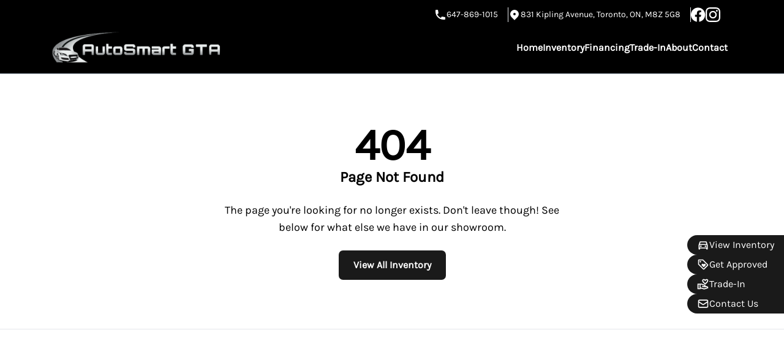

--- FILE ---
content_type: text/html; charset=UTF-8
request_url: https://autosmartgta.ca/content/icioho/ykadtg-c.html
body_size: 16390
content:

<!DOCTYPE html>
<html prefix="og: http://ogp.me/ns# fb: http://ogp.me/ns/fb#"
  lang="en-US">
  <head>

    <meta charset="UTF-8" />
    <meta http-equiv="X-UA-Compatible" content="IE=edge" />
    <meta name="viewport" content="width=device-width, initial-scale=1" />

        <meta name="msapplication-square70x70logo"
      content="/dist/img/icons/windows-tile-70x70.png" />
    <meta name="msapplication-square150x150logo"
      content="/dist/img/icons/windows-tile-150x150.png" />
    <meta name="msapplication-square310x310logo"
      content="/dist/img/icons/windows-tile-310x310.png" />
    <meta name="msapplication-TileImage"
      content="/dist/img/icons/windows-tile-144x144.png" />
    <meta name="msapplication-TileColor" content="#fff" />
    <link rel="apple-touch-icon-precomposed"
      sizes="152x152"
      href="/dist/img/icons/apple-touch-icon-152x152-precomposed.png" />
    <link rel="apple-touch-icon-precomposed"
      sizes="120x120"
      href="/dist/img/icons/apple-touch-icon-120x120-precomposed.png" />
    <link rel="apple-touch-icon-precomposed"
      sizes="76x76"
      href="/dist/img/icons/apple-touch-icon-76x76-precomposed.png" />
    <link rel="apple-touch-icon-precomposed"
      sizes="60x60"
      href="/dist/img/icons/apple-touch-icon-60x60-precomposed.png" />
    <link rel="apple-touch-icon-precomposed"
      sizes="144x144"
      href="/dist/img/icons/apple-touch-icon-144x144-precomposed.png" />
    <link rel="apple-touch-icon-precomposed"
      sizes="114x114"
      href="/dist/img/icons/apple-touch-icon-114x114-precomposed.png" />
    <link rel="apple-touch-icon-precomposed"
      sizes="72x72"
      href="/dist/img/icons/apple-touch-icon-72x72-precomposed.png" />
    <link rel="apple-touch-icon"
      sizes="57x57"
      href="/dist/img/icons/apple-touch-icon.png" />

              <meta property="og:image"
        content="https://assets.carpages.ca/dealersite/prod-wp-dealerpage-plus/uploads/sites/1325/2023/04/shutterstock_697080073-1-1.jpg" />
    
            

        

        



  <script>
      (function(b,o,i,l,e,r){b.GoogleAnalyticsObject=l;b[l]||(b[l]=
          function(){(b[l].q=b[l].q||[]).push(arguments)});b[l].l=+new Date;
          e=o.createElement(i);r=o.getElementsByTagName(i)[0];
          e.src='//www.google-analytics.com/analytics.js';
          r.parentNode.insertBefore(e,r)}(window,document,'script','ga'));
      ga('create', 'UA-368718-3');
      ga('send', 'pageview');

      
        </script>

        <script>
    var CarGurus = window.CarGurus || {}; window.CarGurus = CarGurus;
    CarGurus.DealRatingBadge = window.CarGurus.DealRatingBadge || {};
    CarGurus.DealRatingBadge.options = {
        "style": "STYLE1",
        "minRating": "FAIR_PRICE",
        "defaultHeight": "60"
    };

    document.addEventListener("DOMContentLoaded", function() {
        var script = document.createElement('script');
        script.src = "https://static.cargurus.com/js/api/en_CA/1.0/dealratingbadge.js";
        script.async = true;
        var entry = document.getElementsByTagName('script')[0];
        entry.parentNode.insertBefore(script, entry);
    });
</script>

        <script>(function(w,d,s,l,i){w[l]=w[l]||[];w[l].push({'gtm.start':
    new Date().getTime(),event:'gtm.js'});var f=d.getElementsByTagName(s)[0],
    j=d.createElement(s),dl=l!='dataLayer'?'&l='+l:'';j.async=true;j.src=
    'https://www.googletagmanager.com/gtm.js?id='+i+dl;f.parentNode.insertBefore(j,f);
    })(window,document,'script','dataLayer','GTM-NKSM39D');</script>

        <meta name='robots' content='noindex, follow' />

<!-- Google Tag Manager for WordPress by gtm4wp.com -->
<script data-cfasync="false" data-pagespeed-no-defer>
	var gtm4wp_datalayer_name = "dataLayer";
	var dataLayer = dataLayer || [];
</script>
<!-- End Google Tag Manager for WordPress by gtm4wp.com -->
	<!-- This site is optimized with the Yoast SEO plugin v25.9 - https://yoast.com/wordpress/plugins/seo/ -->
	<title>Page not found - AutoSmart GTA</title>
	<meta property="og:locale" content="en_US" />
	<meta property="og:title" content="Page not found - AutoSmart GTA" />
	<meta property="og:site_name" content="AutoSmart GTA" />
	<script type="application/ld+json" class="yoast-schema-graph">{"@context":"https://schema.org","@graph":[{"@type":"WebSite","@id":"https://autosmartgta.ca/#website","url":"https://autosmartgta.ca/","name":"AutoSmart GTA","description":"Toronto","publisher":{"@id":"https://autosmartgta.ca/#organization"},"potentialAction":[{"@type":"SearchAction","target":{"@type":"EntryPoint","urlTemplate":"https://autosmartgta.ca/?s={search_term_string}"},"query-input":{"@type":"PropertyValueSpecification","valueRequired":true,"valueName":"search_term_string"}}],"inLanguage":"en-US"},{"@type":"Organization","@id":"https://autosmartgta.ca/#organization","name":"AutoSmart GTA","url":"https://autosmartgta.ca/","logo":{"@type":"ImageObject","inLanguage":"en-US","@id":"https://autosmartgta.ca/#/schema/logo/image/","url":"https://assets.carpages.ca/dealersite/prod-wp-dealerpage-plus/uploads/sites/1325/2025/08/Auto-Smart-logo-5.png","contentUrl":"https://assets.carpages.ca/dealersite/prod-wp-dealerpage-plus/uploads/sites/1325/2025/08/Auto-Smart-logo-5.png","width":706,"height":148,"caption":"AutoSmart GTA"},"image":{"@id":"https://autosmartgta.ca/#/schema/logo/image/"}}]}</script>
	<!-- / Yoast SEO plugin. -->


<link rel='dns-prefetch' href='//dealerpage.ca' />
<link rel='dns-prefetch' href='//assets.carpages.ca' />
<link rel="alternate" type="application/rss+xml" title="AutoSmart GTA &raquo; Feed" href="https://autosmartgta.ca/feed/" />
<script type="text/javascript">
/* <![CDATA[ */
window._wpemojiSettings = {"baseUrl":"https:\/\/s.w.org\/images\/core\/emoji\/15.0.3\/72x72\/","ext":".png","svgUrl":"https:\/\/s.w.org\/images\/core\/emoji\/15.0.3\/svg\/","svgExt":".svg","source":{"concatemoji":"https:\/\/autosmartgta.ca\/cms\/wp-includes\/js\/wp-emoji-release.min.js?ver=6.6.4"}};
/*! This file is auto-generated */
!function(i,n){var o,s,e;function c(e){try{var t={supportTests:e,timestamp:(new Date).valueOf()};sessionStorage.setItem(o,JSON.stringify(t))}catch(e){}}function p(e,t,n){e.clearRect(0,0,e.canvas.width,e.canvas.height),e.fillText(t,0,0);var t=new Uint32Array(e.getImageData(0,0,e.canvas.width,e.canvas.height).data),r=(e.clearRect(0,0,e.canvas.width,e.canvas.height),e.fillText(n,0,0),new Uint32Array(e.getImageData(0,0,e.canvas.width,e.canvas.height).data));return t.every(function(e,t){return e===r[t]})}function u(e,t,n){switch(t){case"flag":return n(e,"\ud83c\udff3\ufe0f\u200d\u26a7\ufe0f","\ud83c\udff3\ufe0f\u200b\u26a7\ufe0f")?!1:!n(e,"\ud83c\uddfa\ud83c\uddf3","\ud83c\uddfa\u200b\ud83c\uddf3")&&!n(e,"\ud83c\udff4\udb40\udc67\udb40\udc62\udb40\udc65\udb40\udc6e\udb40\udc67\udb40\udc7f","\ud83c\udff4\u200b\udb40\udc67\u200b\udb40\udc62\u200b\udb40\udc65\u200b\udb40\udc6e\u200b\udb40\udc67\u200b\udb40\udc7f");case"emoji":return!n(e,"\ud83d\udc26\u200d\u2b1b","\ud83d\udc26\u200b\u2b1b")}return!1}function f(e,t,n){var r="undefined"!=typeof WorkerGlobalScope&&self instanceof WorkerGlobalScope?new OffscreenCanvas(300,150):i.createElement("canvas"),a=r.getContext("2d",{willReadFrequently:!0}),o=(a.textBaseline="top",a.font="600 32px Arial",{});return e.forEach(function(e){o[e]=t(a,e,n)}),o}function t(e){var t=i.createElement("script");t.src=e,t.defer=!0,i.head.appendChild(t)}"undefined"!=typeof Promise&&(o="wpEmojiSettingsSupports",s=["flag","emoji"],n.supports={everything:!0,everythingExceptFlag:!0},e=new Promise(function(e){i.addEventListener("DOMContentLoaded",e,{once:!0})}),new Promise(function(t){var n=function(){try{var e=JSON.parse(sessionStorage.getItem(o));if("object"==typeof e&&"number"==typeof e.timestamp&&(new Date).valueOf()<e.timestamp+604800&&"object"==typeof e.supportTests)return e.supportTests}catch(e){}return null}();if(!n){if("undefined"!=typeof Worker&&"undefined"!=typeof OffscreenCanvas&&"undefined"!=typeof URL&&URL.createObjectURL&&"undefined"!=typeof Blob)try{var e="postMessage("+f.toString()+"("+[JSON.stringify(s),u.toString(),p.toString()].join(",")+"));",r=new Blob([e],{type:"text/javascript"}),a=new Worker(URL.createObjectURL(r),{name:"wpTestEmojiSupports"});return void(a.onmessage=function(e){c(n=e.data),a.terminate(),t(n)})}catch(e){}c(n=f(s,u,p))}t(n)}).then(function(e){for(var t in e)n.supports[t]=e[t],n.supports.everything=n.supports.everything&&n.supports[t],"flag"!==t&&(n.supports.everythingExceptFlag=n.supports.everythingExceptFlag&&n.supports[t]);n.supports.everythingExceptFlag=n.supports.everythingExceptFlag&&!n.supports.flag,n.DOMReady=!1,n.readyCallback=function(){n.DOMReady=!0}}).then(function(){return e}).then(function(){var e;n.supports.everything||(n.readyCallback(),(e=n.source||{}).concatemoji?t(e.concatemoji):e.wpemoji&&e.twemoji&&(t(e.twemoji),t(e.wpemoji)))}))}((window,document),window._wpemojiSettings);
/* ]]> */
</script>
<style id='wp-emoji-styles-inline-css' type='text/css'>

	img.wp-smiley, img.emoji {
		display: inline !important;
		border: none !important;
		box-shadow: none !important;
		height: 1em !important;
		width: 1em !important;
		margin: 0 0.07em !important;
		vertical-align: -0.1em !important;
		background: none !important;
		padding: 0 !important;
	}
</style>
<link rel='stylesheet' id='wp-block-library-css' href='https://autosmartgta.ca/cms/wp-includes/css/dist/block-library/style.min.css?ver=6.6.4' type='text/css' media='all' />
<link rel='stylesheet' id='wp-components-css' href='https://autosmartgta.ca/cms/wp-includes/css/dist/components/style.min.css?ver=6.6.4' type='text/css' media='all' />
<link rel='stylesheet' id='wp-preferences-css' href='https://autosmartgta.ca/cms/wp-includes/css/dist/preferences/style.min.css?ver=6.6.4' type='text/css' media='all' />
<link rel='stylesheet' id='wp-block-editor-css' href='https://autosmartgta.ca/cms/wp-includes/css/dist/block-editor/style.min.css?ver=6.6.4' type='text/css' media='all' />
<link rel='stylesheet' id='popup-maker-block-library-style-css' href='https://dealerpage.ca/content/plugins/popup-maker/dist/packages/block-library-style.css?ver=dbea705cfafe089d65f1' type='text/css' media='all' />
<style id='classic-theme-styles-inline-css' type='text/css'>
/*! This file is auto-generated */
.wp-block-button__link{color:#fff;background-color:#32373c;border-radius:9999px;box-shadow:none;text-decoration:none;padding:calc(.667em + 2px) calc(1.333em + 2px);font-size:1.125em}.wp-block-file__button{background:#32373c;color:#fff;text-decoration:none}
</style>
<style id='global-styles-inline-css' type='text/css'>
:root{--wp--preset--aspect-ratio--square: 1;--wp--preset--aspect-ratio--4-3: 4/3;--wp--preset--aspect-ratio--3-4: 3/4;--wp--preset--aspect-ratio--3-2: 3/2;--wp--preset--aspect-ratio--2-3: 2/3;--wp--preset--aspect-ratio--16-9: 16/9;--wp--preset--aspect-ratio--9-16: 9/16;--wp--preset--color--black: #000000;--wp--preset--color--cyan-bluish-gray: #abb8c3;--wp--preset--color--white: #ffffff;--wp--preset--color--pale-pink: #f78da7;--wp--preset--color--vivid-red: #cf2e2e;--wp--preset--color--luminous-vivid-orange: #ff6900;--wp--preset--color--luminous-vivid-amber: #fcb900;--wp--preset--color--light-green-cyan: #7bdcb5;--wp--preset--color--vivid-green-cyan: #00d084;--wp--preset--color--pale-cyan-blue: #8ed1fc;--wp--preset--color--vivid-cyan-blue: #0693e3;--wp--preset--color--vivid-purple: #9b51e0;--wp--preset--gradient--vivid-cyan-blue-to-vivid-purple: linear-gradient(135deg,rgba(6,147,227,1) 0%,rgb(155,81,224) 100%);--wp--preset--gradient--light-green-cyan-to-vivid-green-cyan: linear-gradient(135deg,rgb(122,220,180) 0%,rgb(0,208,130) 100%);--wp--preset--gradient--luminous-vivid-amber-to-luminous-vivid-orange: linear-gradient(135deg,rgba(252,185,0,1) 0%,rgba(255,105,0,1) 100%);--wp--preset--gradient--luminous-vivid-orange-to-vivid-red: linear-gradient(135deg,rgba(255,105,0,1) 0%,rgb(207,46,46) 100%);--wp--preset--gradient--very-light-gray-to-cyan-bluish-gray: linear-gradient(135deg,rgb(238,238,238) 0%,rgb(169,184,195) 100%);--wp--preset--gradient--cool-to-warm-spectrum: linear-gradient(135deg,rgb(74,234,220) 0%,rgb(151,120,209) 20%,rgb(207,42,186) 40%,rgb(238,44,130) 60%,rgb(251,105,98) 80%,rgb(254,248,76) 100%);--wp--preset--gradient--blush-light-purple: linear-gradient(135deg,rgb(255,206,236) 0%,rgb(152,150,240) 100%);--wp--preset--gradient--blush-bordeaux: linear-gradient(135deg,rgb(254,205,165) 0%,rgb(254,45,45) 50%,rgb(107,0,62) 100%);--wp--preset--gradient--luminous-dusk: linear-gradient(135deg,rgb(255,203,112) 0%,rgb(199,81,192) 50%,rgb(65,88,208) 100%);--wp--preset--gradient--pale-ocean: linear-gradient(135deg,rgb(255,245,203) 0%,rgb(182,227,212) 50%,rgb(51,167,181) 100%);--wp--preset--gradient--electric-grass: linear-gradient(135deg,rgb(202,248,128) 0%,rgb(113,206,126) 100%);--wp--preset--gradient--midnight: linear-gradient(135deg,rgb(2,3,129) 0%,rgb(40,116,252) 100%);--wp--preset--font-size--small: 13px;--wp--preset--font-size--medium: 20px;--wp--preset--font-size--large: 36px;--wp--preset--font-size--x-large: 42px;--wp--preset--spacing--20: 0.44rem;--wp--preset--spacing--30: 0.67rem;--wp--preset--spacing--40: 1rem;--wp--preset--spacing--50: 1.5rem;--wp--preset--spacing--60: 2.25rem;--wp--preset--spacing--70: 3.38rem;--wp--preset--spacing--80: 5.06rem;--wp--preset--shadow--natural: 6px 6px 9px rgba(0, 0, 0, 0.2);--wp--preset--shadow--deep: 12px 12px 50px rgba(0, 0, 0, 0.4);--wp--preset--shadow--sharp: 6px 6px 0px rgba(0, 0, 0, 0.2);--wp--preset--shadow--outlined: 6px 6px 0px -3px rgba(255, 255, 255, 1), 6px 6px rgba(0, 0, 0, 1);--wp--preset--shadow--crisp: 6px 6px 0px rgba(0, 0, 0, 1);}:where(.is-layout-flex){gap: 0.5em;}:where(.is-layout-grid){gap: 0.5em;}body .is-layout-flex{display: flex;}.is-layout-flex{flex-wrap: wrap;align-items: center;}.is-layout-flex > :is(*, div){margin: 0;}body .is-layout-grid{display: grid;}.is-layout-grid > :is(*, div){margin: 0;}:where(.wp-block-columns.is-layout-flex){gap: 2em;}:where(.wp-block-columns.is-layout-grid){gap: 2em;}:where(.wp-block-post-template.is-layout-flex){gap: 1.25em;}:where(.wp-block-post-template.is-layout-grid){gap: 1.25em;}.has-black-color{color: var(--wp--preset--color--black) !important;}.has-cyan-bluish-gray-color{color: var(--wp--preset--color--cyan-bluish-gray) !important;}.has-white-color{color: var(--wp--preset--color--white) !important;}.has-pale-pink-color{color: var(--wp--preset--color--pale-pink) !important;}.has-vivid-red-color{color: var(--wp--preset--color--vivid-red) !important;}.has-luminous-vivid-orange-color{color: var(--wp--preset--color--luminous-vivid-orange) !important;}.has-luminous-vivid-amber-color{color: var(--wp--preset--color--luminous-vivid-amber) !important;}.has-light-green-cyan-color{color: var(--wp--preset--color--light-green-cyan) !important;}.has-vivid-green-cyan-color{color: var(--wp--preset--color--vivid-green-cyan) !important;}.has-pale-cyan-blue-color{color: var(--wp--preset--color--pale-cyan-blue) !important;}.has-vivid-cyan-blue-color{color: var(--wp--preset--color--vivid-cyan-blue) !important;}.has-vivid-purple-color{color: var(--wp--preset--color--vivid-purple) !important;}.has-black-background-color{background-color: var(--wp--preset--color--black) !important;}.has-cyan-bluish-gray-background-color{background-color: var(--wp--preset--color--cyan-bluish-gray) !important;}.has-white-background-color{background-color: var(--wp--preset--color--white) !important;}.has-pale-pink-background-color{background-color: var(--wp--preset--color--pale-pink) !important;}.has-vivid-red-background-color{background-color: var(--wp--preset--color--vivid-red) !important;}.has-luminous-vivid-orange-background-color{background-color: var(--wp--preset--color--luminous-vivid-orange) !important;}.has-luminous-vivid-amber-background-color{background-color: var(--wp--preset--color--luminous-vivid-amber) !important;}.has-light-green-cyan-background-color{background-color: var(--wp--preset--color--light-green-cyan) !important;}.has-vivid-green-cyan-background-color{background-color: var(--wp--preset--color--vivid-green-cyan) !important;}.has-pale-cyan-blue-background-color{background-color: var(--wp--preset--color--pale-cyan-blue) !important;}.has-vivid-cyan-blue-background-color{background-color: var(--wp--preset--color--vivid-cyan-blue) !important;}.has-vivid-purple-background-color{background-color: var(--wp--preset--color--vivid-purple) !important;}.has-black-border-color{border-color: var(--wp--preset--color--black) !important;}.has-cyan-bluish-gray-border-color{border-color: var(--wp--preset--color--cyan-bluish-gray) !important;}.has-white-border-color{border-color: var(--wp--preset--color--white) !important;}.has-pale-pink-border-color{border-color: var(--wp--preset--color--pale-pink) !important;}.has-vivid-red-border-color{border-color: var(--wp--preset--color--vivid-red) !important;}.has-luminous-vivid-orange-border-color{border-color: var(--wp--preset--color--luminous-vivid-orange) !important;}.has-luminous-vivid-amber-border-color{border-color: var(--wp--preset--color--luminous-vivid-amber) !important;}.has-light-green-cyan-border-color{border-color: var(--wp--preset--color--light-green-cyan) !important;}.has-vivid-green-cyan-border-color{border-color: var(--wp--preset--color--vivid-green-cyan) !important;}.has-pale-cyan-blue-border-color{border-color: var(--wp--preset--color--pale-cyan-blue) !important;}.has-vivid-cyan-blue-border-color{border-color: var(--wp--preset--color--vivid-cyan-blue) !important;}.has-vivid-purple-border-color{border-color: var(--wp--preset--color--vivid-purple) !important;}.has-vivid-cyan-blue-to-vivid-purple-gradient-background{background: var(--wp--preset--gradient--vivid-cyan-blue-to-vivid-purple) !important;}.has-light-green-cyan-to-vivid-green-cyan-gradient-background{background: var(--wp--preset--gradient--light-green-cyan-to-vivid-green-cyan) !important;}.has-luminous-vivid-amber-to-luminous-vivid-orange-gradient-background{background: var(--wp--preset--gradient--luminous-vivid-amber-to-luminous-vivid-orange) !important;}.has-luminous-vivid-orange-to-vivid-red-gradient-background{background: var(--wp--preset--gradient--luminous-vivid-orange-to-vivid-red) !important;}.has-very-light-gray-to-cyan-bluish-gray-gradient-background{background: var(--wp--preset--gradient--very-light-gray-to-cyan-bluish-gray) !important;}.has-cool-to-warm-spectrum-gradient-background{background: var(--wp--preset--gradient--cool-to-warm-spectrum) !important;}.has-blush-light-purple-gradient-background{background: var(--wp--preset--gradient--blush-light-purple) !important;}.has-blush-bordeaux-gradient-background{background: var(--wp--preset--gradient--blush-bordeaux) !important;}.has-luminous-dusk-gradient-background{background: var(--wp--preset--gradient--luminous-dusk) !important;}.has-pale-ocean-gradient-background{background: var(--wp--preset--gradient--pale-ocean) !important;}.has-electric-grass-gradient-background{background: var(--wp--preset--gradient--electric-grass) !important;}.has-midnight-gradient-background{background: var(--wp--preset--gradient--midnight) !important;}.has-small-font-size{font-size: var(--wp--preset--font-size--small) !important;}.has-medium-font-size{font-size: var(--wp--preset--font-size--medium) !important;}.has-large-font-size{font-size: var(--wp--preset--font-size--large) !important;}.has-x-large-font-size{font-size: var(--wp--preset--font-size--x-large) !important;}
:where(.wp-block-post-template.is-layout-flex){gap: 1.25em;}:where(.wp-block-post-template.is-layout-grid){gap: 1.25em;}
:where(.wp-block-columns.is-layout-flex){gap: 2em;}:where(.wp-block-columns.is-layout-grid){gap: 2em;}
:root :where(.wp-block-pullquote){font-size: 1.5em;line-height: 1.6;}
</style>
<link rel='stylesheet' id='dealersite_core_styles-css' href='https://dealerpage.ca/content/mu-plugins/dealersite-core/dist/style.css?ver=1.12.5' type='text/css' media='all' />
<link rel='stylesheet' id='dealersite_slider_styles-css' href='https://dealerpage.ca/content/mu-plugins/dealersite-core/dist/lib/slider/slider.css?ver=1.12.5' type='text/css' media='all' />
<link rel='stylesheet' id='slick-carousel-styles-css' href='https://dealerpage.ca/content/mu-plugins/dealersite-core/dist/lib/slick/slick.css?ver=1.12.5' type='text/css' media='all' />
<link rel='stylesheet' id='dealersite_inventory_styles-css' href='https://dealerpage.ca/content/mu-plugins/dealersite-inventory/dist/style.css?ver=1.30.1' type='text/css' media='all' />
<link rel='stylesheet' id='dealersite_inventory_lib_choices_styles-css' href='https://dealerpage.ca/content/mu-plugins/dealersite-inventory/dist/lib/choices.css?ver=1.30.1' type='text/css' media='all' />
<link rel='stylesheet' id='dealersite_inventory_lib_nouislider_styles-css' href='https://dealerpage.ca/content/mu-plugins/dealersite-inventory/dist/lib/nouislider.css?ver=1.30.1' type='text/css' media='all' />
<link rel='stylesheet' id='theme_styles-css' href='https://dealerpage.ca/content/themes/dealerpage-theme-01/dist/css/theme.css?ver=1.0.1' type='text/css' media='all' />
<link rel='stylesheet' id='custom-frontend-style-css' href='https://dealerpage.ca/content/plugins/wp-custom-admin-interface/inc/frontendstyle.css?ver=7.40' type='text/css' media='all' />
<style id='custom-frontend-style-inline-css' type='text/css'>
/* Hide My Sites button from admin bar */
#wp-admin-bar-my-sites{display:none}

/* Hide new button from admin bar */
#wp-admin-bar-new-content{display:none}

/* Hide yoast button from admin bar */
#wp-admin-bar-wpseo-menu{display:none}

/* Hide WP logo button from admin bar */
#wp-admin-bar-wp-logo{display:none}
</style>
<link rel='stylesheet' id='dashicons-css' href='https://autosmartgta.ca/cms/wp-includes/css/dashicons.min.css?ver=6.6.4' type='text/css' media='all' />
<script type="text/javascript" src="https://autosmartgta.ca/cms/wp-includes/js/jquery/jquery.min.js?ver=3.7.1" id="jquery-core-js"></script>
<script type="text/javascript" src="https://autosmartgta.ca/cms/wp-includes/js/jquery/jquery-migrate.min.js?ver=3.4.1" id="jquery-migrate-js"></script>
<script type="text/javascript" src="https://dealerpage.ca/content/plugins/handl-utm-grabber/js/js.cookie.js?ver=6.6.4" id="js.cookie-js"></script>
<script type="text/javascript" id="handl-utm-grabber-js-extra">
/* <![CDATA[ */
var handl_utm = [];
/* ]]> */
</script>
<script type="text/javascript" src="https://dealerpage.ca/content/plugins/handl-utm-grabber/js/handl-utm-grabber.js?ver=6.6.4" id="handl-utm-grabber-js"></script>
<link rel="https://api.w.org/" href="https://autosmartgta.ca/wp-json/" /><link rel="EditURI" type="application/rsd+xml" title="RSD" href="https://autosmartgta.ca/cms/xmlrpc.php?rsd" />
<meta name="generator" content="WordPress 6.6.4" />
<script type="text/javascript">
/* <![CDATA[ */
var themosis = {
ajaxurl: "https:\/\/autosmartgta.ca\/cms\/wp-admin\/admin-ajax.php",
themeColor: "custom",
};
/* ]]> */
</script><meta name="csrf-token" content="J08HH6SpmJC76Tp2PuANKRpYm2gaMsTnmpZNrG52">
<!-- Google Tag Manager for WordPress by gtm4wp.com -->
<!-- GTM Container placement set to footer -->
<script data-cfasync="false" data-pagespeed-no-defer>
</script>
<!-- End Google Tag Manager for WordPress by gtm4wp.com --><link rel="icon" href="https://assets.carpages.ca/dealersite/prod-wp-dealerpage-plus/uploads/sites/1325/2025/08/cropped-Auto-Smart-logo-5-32x32.png" sizes="32x32" />
<link rel="icon" href="https://assets.carpages.ca/dealersite/prod-wp-dealerpage-plus/uploads/sites/1325/2025/08/cropped-Auto-Smart-logo-5-192x192.png" sizes="192x192" />
<link rel="apple-touch-icon" href="https://assets.carpages.ca/dealersite/prod-wp-dealerpage-plus/uploads/sites/1325/2025/08/cropped-Auto-Smart-logo-5-180x180.png" />
<meta name="msapplication-TileImage" content="https://assets.carpages.ca/dealersite/prod-wp-dealerpage-plus/uploads/sites/1325/2025/08/cropped-Auto-Smart-logo-5-270x270.png" />
		<style type="text/css" id="wp-custom-css">
			/* 1) Give the iframe a proper, scrollable viewport */
.financing-iframe-wrap {
  position: relative;
  height: 80vh;              /* room to scroll; adjust to taste */
  max-height: 100dvh;        /* support new dynamic viewport on iOS */
  overflow: auto;
  -webkit-overflow-scrolling: touch; /* smooth iOS scrolling */
}

/* 2) Make sure the iframe fills the wrapper */
.financing-iframe-wrap iframe {
  display: block;
  width: 100%;
  height: 100%;
  border: 0;
  pointer-events: auto;
}

/* 3) If any global CSS was preventing page scroll on mobile, undo it on this page */
html, body {
  overscroll-behavior: contain; /* stops scroll-chain weirdness in Safari */
}

/* If your theme sets overflow:hidden on body for mobile menus, disable it on the financing page */
body.page-financing { overflow: auto !important; }		</style>
		<noscript><style id="rocket-lazyload-nojs-css">.rll-youtube-player, [data-lazy-src]{display:none !important;}</style></noscript>

        
    <style>
      :root {
      --theme-custom-color-50: rgb(204 204 204);
--theme-custom-color-rgb-50: 204 204 204;
--theme-custom-color-100: rgb(153 153 153);
--theme-custom-color-rgb-100: 153 153 153;
--theme-custom-color-200: rgb(102 102 102);
--theme-custom-color-rgb-200: 102 102 102;
--theme-custom-color-300: rgb(77 77 77);
--theme-custom-color-rgb-300: 77 77 77;
--theme-custom-color-400: rgb(51 51 51);
--theme-custom-color-rgb-400: 51 51 51;
--theme-custom-color-500: rgb(26 26 26);
--theme-custom-color-rgb-500: 26 26 26;
--theme-custom-color-600: rgb(0 0 0);
--theme-custom-color-rgb-600: 0 0 0;
--theme-custom-color-700: rgb(0 0 0);
--theme-custom-color-rgb-700: 0 0 0;
--theme-custom-color-800: rgb(0 0 0);
--theme-custom-color-rgb-800: 0 0 0;
--theme-custom-color-900: rgb(0 0 0);
--theme-custom-color-rgb-900: 0 0 0;
      --theme-color-rgb-50: var(--theme-custom-color-rgb-50);
--theme-color-rgb-100: var(--theme-custom-color-rgb-100);
--theme-color-rgb-200: var(--theme-custom-color-rgb-200);
--theme-color-rgb-300: var(--theme-custom-color-rgb-300);
--theme-color-rgb-400: var(--theme-custom-color-rgb-400);
--theme-color-rgb-500: var(--theme-custom-color-rgb-500);
--theme-color-rgb-600: var(--theme-custom-color-rgb-600);
--theme-color-rgb-700: var(--theme-custom-color-rgb-700);
--theme-color-rgb-800: var(--theme-custom-color-rgb-800);
--theme-color-rgb-900: var(--theme-custom-color-rgb-900);

      --header-background-color-50: rgb(204 204 204);
--header-background-color-rgb-50: 204 204 204;
--header-background-color-100: rgb(153 153 153);
--header-background-color-rgb-100: 153 153 153;
--header-background-color-200: rgb(102 102 102);
--header-background-color-rgb-200: 102 102 102;
--header-background-color-300: rgb(77 77 77);
--header-background-color-rgb-300: 77 77 77;
--header-background-color-400: rgb(51 51 51);
--header-background-color-rgb-400: 51 51 51;
--header-background-color-500: rgb(26 26 26);
--header-background-color-rgb-500: 26 26 26;
--header-background-color-600: rgb(0 0 0);
--header-background-color-rgb-600: 0 0 0;
--header-background-color-700: rgb(0 0 0);
--header-background-color-rgb-700: 0 0 0;
--header-background-color-800: rgb(0 0 0);
--header-background-color-rgb-800: 0 0 0;
--header-background-color-900: rgb(0 0 0);
--header-background-color-rgb-900: 0 0 0;
      --header-background-rgb-50: var(--header-background-color-rgb-50);
--header-background-rgb-100: var(--header-background-color-rgb-100);
--header-background-rgb-200: var(--header-background-color-rgb-200);
--header-background-rgb-300: var(--header-background-color-rgb-300);
--header-background-rgb-400: var(--header-background-color-rgb-400);
--header-background-rgb-500: var(--header-background-color-rgb-500);
--header-background-rgb-600: var(--header-background-color-rgb-600);
--header-background-rgb-700: var(--header-background-color-rgb-700);
--header-background-rgb-800: var(--header-background-color-rgb-800);
--header-background-rgb-900: var(--header-background-color-rgb-900);

      --header-text-color-50: rgb(255 255 255);
--header-text-color-rgb-50: 255 255 255;
--header-text-color-100: rgb(255 255 255);
--header-text-color-rgb-100: 255 255 255;
--header-text-color-200: rgb(255 255 255);
--header-text-color-rgb-200: 255 255 255;
--header-text-color-300: rgb(255 255 255);
--header-text-color-rgb-300: 255 255 255;
--header-text-color-400: rgb(255 255 255);
--header-text-color-rgb-400: 255 255 255;
--header-text-color-500: rgb(255 255 255);
--header-text-color-rgb-500: 255 255 255;
--header-text-color-600: rgb(255 255 255);
--header-text-color-rgb-600: 255 255 255;
--header-text-color-700: rgb(204 204 204);
--header-text-color-rgb-700: 204 204 204;
--header-text-color-800: rgb(153 153 153);
--header-text-color-rgb-800: 153 153 153;
--header-text-color-900: rgb(102 102 102);
--header-text-color-rgb-900: 102 102 102;
      --header-text-rgb-50: var(--header-text-color-rgb-50);
--header-text-rgb-100: var(--header-text-color-rgb-100);
--header-text-rgb-200: var(--header-text-color-rgb-200);
--header-text-rgb-300: var(--header-text-color-rgb-300);
--header-text-rgb-400: var(--header-text-color-rgb-400);
--header-text-rgb-500: var(--header-text-color-rgb-500);
--header-text-rgb-600: var(--header-text-color-rgb-600);
--header-text-rgb-700: var(--header-text-color-rgb-700);
--header-text-rgb-800: var(--header-text-color-rgb-800);
--header-text-rgb-900: var(--header-text-color-rgb-900);

      --footer-background-color-50: rgb(204 204 204);
--footer-background-color-rgb-50: 204 204 204;
--footer-background-color-100: rgb(153 153 153);
--footer-background-color-rgb-100: 153 153 153;
--footer-background-color-200: rgb(102 102 102);
--footer-background-color-rgb-200: 102 102 102;
--footer-background-color-300: rgb(77 77 77);
--footer-background-color-rgb-300: 77 77 77;
--footer-background-color-400: rgb(51 51 51);
--footer-background-color-rgb-400: 51 51 51;
--footer-background-color-500: rgb(26 26 26);
--footer-background-color-rgb-500: 26 26 26;
--footer-background-color-600: rgb(0 0 0);
--footer-background-color-rgb-600: 0 0 0;
--footer-background-color-700: rgb(0 0 0);
--footer-background-color-rgb-700: 0 0 0;
--footer-background-color-800: rgb(0 0 0);
--footer-background-color-rgb-800: 0 0 0;
--footer-background-color-900: rgb(0 0 0);
--footer-background-color-rgb-900: 0 0 0;
      --footer-background-rgb-50: var(--footer-background-color-rgb-50);
--footer-background-rgb-100: var(--footer-background-color-rgb-100);
--footer-background-rgb-200: var(--footer-background-color-rgb-200);
--footer-background-rgb-300: var(--footer-background-color-rgb-300);
--footer-background-rgb-400: var(--footer-background-color-rgb-400);
--footer-background-rgb-500: var(--footer-background-color-rgb-500);
--footer-background-rgb-600: var(--footer-background-color-rgb-600);
--footer-background-rgb-700: var(--footer-background-color-rgb-700);
--footer-background-rgb-800: var(--footer-background-color-rgb-800);
--footer-background-rgb-900: var(--footer-background-color-rgb-900);

      --footer-text-color-50: rgb(255 255 255);
--footer-text-color-rgb-50: 255 255 255;
--footer-text-color-100: rgb(255 255 255);
--footer-text-color-rgb-100: 255 255 255;
--footer-text-color-200: rgb(255 255 255);
--footer-text-color-rgb-200: 255 255 255;
--footer-text-color-300: rgb(255 255 255);
--footer-text-color-rgb-300: 255 255 255;
--footer-text-color-400: rgb(255 255 255);
--footer-text-color-rgb-400: 255 255 255;
--footer-text-color-500: rgb(255 255 255);
--footer-text-color-rgb-500: 255 255 255;
--footer-text-color-600: rgb(255 255 255);
--footer-text-color-rgb-600: 255 255 255;
--footer-text-color-700: rgb(204 204 204);
--footer-text-color-rgb-700: 204 204 204;
--footer-text-color-800: rgb(153 153 153);
--footer-text-color-rgb-800: 153 153 153;
--footer-text-color-900: rgb(102 102 102);
--footer-text-color-rgb-900: 102 102 102;
      --footer-text-rgb-50: var(--footer-text-color-rgb-50);
--footer-text-rgb-100: var(--footer-text-color-rgb-100);
--footer-text-rgb-200: var(--footer-text-color-rgb-200);
--footer-text-rgb-300: var(--footer-text-color-rgb-300);
--footer-text-rgb-400: var(--footer-text-color-rgb-400);
--footer-text-rgb-500: var(--footer-text-color-rgb-500);
--footer-text-rgb-600: var(--footer-text-color-rgb-600);
--footer-text-rgb-700: var(--footer-text-color-rgb-700);
--footer-text-rgb-800: var(--footer-text-color-rgb-800);
--footer-text-rgb-900: var(--footer-text-color-rgb-900);

      --button-background-color-50: rgb(204 204 204);
--button-background-color-rgb-50: 204 204 204;
--button-background-color-100: rgb(153 153 153);
--button-background-color-rgb-100: 153 153 153;
--button-background-color-200: rgb(102 102 102);
--button-background-color-rgb-200: 102 102 102;
--button-background-color-300: rgb(77 77 77);
--button-background-color-rgb-300: 77 77 77;
--button-background-color-400: rgb(51 51 51);
--button-background-color-rgb-400: 51 51 51;
--button-background-color-500: rgb(26 26 26);
--button-background-color-rgb-500: 26 26 26;
--button-background-color-600: rgb(0 0 0);
--button-background-color-rgb-600: 0 0 0;
--button-background-color-700: rgb(0 0 0);
--button-background-color-rgb-700: 0 0 0;
--button-background-color-800: rgb(0 0 0);
--button-background-color-rgb-800: 0 0 0;
--button-background-color-900: rgb(0 0 0);
--button-background-color-rgb-900: 0 0 0;
      --button-background-rgb-50: var(--button-background-color-rgb-50);
--button-background-rgb-100: var(--button-background-color-rgb-100);
--button-background-rgb-200: var(--button-background-color-rgb-200);
--button-background-rgb-300: var(--button-background-color-rgb-300);
--button-background-rgb-400: var(--button-background-color-rgb-400);
--button-background-rgb-500: var(--button-background-color-rgb-500);
--button-background-rgb-600: var(--button-background-color-rgb-600);
--button-background-rgb-700: var(--button-background-color-rgb-700);
--button-background-rgb-800: var(--button-background-color-rgb-800);
--button-background-rgb-900: var(--button-background-color-rgb-900);

      --button-text-color-50: rgb(255 255 255);
--button-text-color-rgb-50: 255 255 255;
--button-text-color-100: rgb(255 255 255);
--button-text-color-rgb-100: 255 255 255;
--button-text-color-200: rgb(255 255 255);
--button-text-color-rgb-200: 255 255 255;
--button-text-color-300: rgb(255 255 255);
--button-text-color-rgb-300: 255 255 255;
--button-text-color-400: rgb(255 255 255);
--button-text-color-rgb-400: 255 255 255;
--button-text-color-500: rgb(255 255 255);
--button-text-color-rgb-500: 255 255 255;
--button-text-color-600: rgb(255 255 255);
--button-text-color-rgb-600: 255 255 255;
--button-text-color-700: rgb(204 204 204);
--button-text-color-rgb-700: 204 204 204;
--button-text-color-800: rgb(153 153 153);
--button-text-color-rgb-800: 153 153 153;
--button-text-color-900: rgb(102 102 102);
--button-text-color-rgb-900: 102 102 102;
      --button-text-rgb-50: var(--button-text-color-rgb-50);
--button-text-rgb-100: var(--button-text-color-rgb-100);
--button-text-rgb-200: var(--button-text-color-rgb-200);
--button-text-rgb-300: var(--button-text-color-rgb-300);
--button-text-rgb-400: var(--button-text-color-rgb-400);
--button-text-rgb-500: var(--button-text-color-rgb-500);
--button-text-rgb-600: var(--button-text-color-rgb-600);
--button-text-rgb-700: var(--button-text-color-rgb-700);
--button-text-rgb-800: var(--button-text-color-rgb-800);
--button-text-rgb-900: var(--button-text-color-rgb-900);
      }

      body {
        font-family: 'Karla', sans-serif;
      }
    </style>

    
    
    
      </head>

        
  <body itemscope itemtype="http://schema.org/WebPage" class="fallbackPlaceholder-content-icioho-ykadtg-c-html wp-custom-logo hfeed" style="--logo-bg: #000000;">
    <noscript><iframe src="https://www.googletagmanager.com/ns.html?id=GTM-NKSM39D"
  height="0" width="0" style="display:none;visibility:hidden"></iframe></noscript>

    
        
  

<ul class="fixed top-96 right-0 hidden md:flex flex flex-col gap-y-2 z-[100]">
                                    <li class="rounded-l-full overflow-hidden">
        <a href="/vehicles/"
          class="md:flex items-center gap-1 bg-theme-500 filter hover:brightness-75 text-white px-4 py-1 relative before:bg-theme-500 transition-all duration-300"
          
        >
          <span class="inline-flex items-center fill-current relative z-10 dpp-icon h-5 w-5"><svg width="24" height="24" viewBox="0 0 24 24" xmlns="http://www.w3.org/2000/svg">
    <path d="M18.92 6.01C18.72 5.42 18.16 5 17.5 5H6.5C5.84 5 5.29 5.42 5.08 6.01L3 12V20C3 20.55 3.45 21 4 21H5C5.55 21 6 20.55 6 20V19H18V20C18 20.55 18.45 21 19 21H20C20.55 21 21 20.55 21 20V12L18.92 6.01ZM6.85 7H17.14L18.22 10.11H5.77L6.85 7ZM19 17H5V12H19V17Z"/>
    <path d="M7.5 16C8.32843 16 9 15.3284 9 14.5C9 13.6716 8.32843 13 7.5 13C6.67157 13 6 13.6716 6 14.5C6 15.3284 6.67157 16 7.5 16Z"/>
    <path d="M16.5 16C17.3284 16 18 15.3284 18 14.5C18 13.6716 17.3284 13 16.5 13C15.6716 13 15 13.6716 15 14.5C15 15.3284 15.6716 16 16.5 16Z"/>
</svg>
</span>
          View Inventory
        </a>
      </li>
                                            <li class="rounded-l-full overflow-hidden">
        <a href="/financing/"
          class="md:flex items-center gap-1 bg-theme-500 filter hover:brightness-75 text-white px-4 py-1 relative before:bg-theme-500 transition-all duration-300"
          
        >
          <span class="inline-flex items-center fill-current relative z-10 dpp-icon h-5 w-5"><svg width="24" height="24" viewBox="0 0 24 24" xmlns="http://www.w3.org/2000/svg">
    <path d="M21.41 11.58L12.41 2.58C12.05 2.22 11.55 2 11 2H4C2.9 2 2 2.9 2 4V11C2 11.55 2.22 12.05 2.59 12.42L11.59 21.42C11.95 21.78 12.45 22 13 22C13.55 22 14.05 21.78 14.41 21.41L21.41 14.41C21.78 14.05 22 13.55 22 13C22 12.45 21.77 11.94 21.41 11.58ZM13 20.01L4 11V4H11V3.99L20 12.99L13 20.01V20.01Z"
          fill=""/>
    <path d="M6.5 8C7.32843 8 8 7.32843 8 6.5C8 5.67157 7.32843 5 6.5 5C5.67157 5 5 5.67157 5 6.5C5 7.32843 5.67157 8 6.5 8Z"
          fill=""/>
    <path d="M8.90002 12.55C8.90002 13.12 9.13002 13.62 9.50002 14L13 17.5L16.5 14C16.87 13.63 17.1 13.11 17.1 12.55C17.1 11.42 16.18 10.5 15.05 10.5C14.48 10.5 13.97 10.73 13.6 11.1L13 11.7L12.4 11.11C12.03 10.73 11.51 10.5 10.95 10.5C9.82002 10.5 8.90002 11.42 8.90002 12.55V12.55Z"
          fill=""/>
</svg>
</span>
          Get Approved
        </a>
      </li>
                                            <li class="rounded-l-full overflow-hidden">
        <a href="/trade-in/"
          class="md:flex items-center gap-1 bg-theme-500 filter hover:brightness-75 text-white px-4 py-1 relative before:bg-theme-500 transition-all duration-300"
          
        >
          <span class="inline-flex items-center fill-current relative z-10 dpp-icon h-5 w-5"><svg width="24" height="24" viewBox="0 0 24 24" xmlns="http://www.w3.org/2000/svg">
    <path d="M16 13C19.09 10.19 22 7.56 22 5.3C22 3.45 20.55 2 18.7 2C17.66 2 16.65 2.49 16 3.25C15.34 2.49 14.34 2 13.3 2C11.45 2 10 3.45 10 5.3C10 7.56 12.91 10.19 16 13ZM13.3 4C13.74 4 14.19 4.21 14.48 4.55L16 6.34L17.52 4.55C17.81 4.21 18.26 4 18.7 4C19.44 4 20 4.56 20 5.3C20 6.42 17.96 8.47 16 10.29C14.04 8.47 12 6.41 12 5.3C12 4.56 12.56 4 13.3 4Z"
          fill=""/>
    <path d="M19 16H17C17 14.8 16.25 13.72 15.13 13.3L8.97 11H1V22H7V20.56L14 22.5L22 20V19C22 17.34 20.66 16 19 16ZM3 20V13H5V20H3ZM13.97 20.41L7 18.48V13H8.61L14.43 15.17C14.77 15.3 15 15.63 15 16C15 16 13.01 15.95 12.7 15.85L10.32 15.06L9.69 16.96L12.07 17.75C12.58 17.92 13.11 18.01 13.65 18.01H19C19.39 18.01 19.74 18.24 19.9 18.57L13.97 20.41Z"
          fill=""/>
</svg>
</span>
          Trade-In
        </a>
      </li>
                                            <li class="rounded-l-full overflow-hidden">
        <a href="/contact-us/"
          class="md:flex items-center gap-1 bg-theme-500 filter hover:brightness-75 text-white px-4 py-1 relative before:bg-theme-500 transition-all duration-300"
          
        >
          <span class="inline-flex items-center fill-current relative z-10 dpp-icon h-5 w-5"><svg xmlns="http://www.w3.org/2000/svg" fill="none" width="24" height="24" viewBox="0 0 24 24" stroke="currentColor">
  <path stroke-linecap="round" stroke-linejoin="round" stroke-width="2" d="M3 8l7.89 5.26a2 2 0 002.22 0L21 8M5 19h14a2 2 0 002-2V7a2 2 0 00-2-2H5a2 2 0 00-2 2v10a2 2 0 002 2z" />
</svg>
</span>
          Contact Us
        </a>
      </li>
          </ul>

    <div class="site flex flex-col">
      <a href="#primary-menu" class="sr-only" tabindex="0">Skip to Menu</a>
      <a href="#main" class="sr-only">Skip to Content</a>
      <a href="#footer" class="sr-only">Skip to Footer</a>

              

<header id="header" class="xl:hidden border-slate-300 shadow-sm print:hidden" itemscope itemtype="https://schema.org/WPHeader">
  
  <div>
    <div class="bg-theme-header-back-600 flex flex-col items-center justify-between md:flex-row-reverse md:justify-end dp-container py-0 px-0">
      <div class="w-full md:w-auto py-0 flex flex-grow items-center justify-between gap-4 border-b md:border-0 px-4 md:flex-n grow">
                <div class="flex items-center gap-2 h-full py-4 px-0 md:px-4 grow md:grow-0">
          	<a href="tel:647-869-1015" class="dsp-track-phone flex-grow px-5 py-2 inline-flex justify-center items-center text-theme-button-front-600 bg-theme-button-back-600 rounded-sm hover:bg-theme-button-back-500">
		<?xml version="1.0"?>
<svg xmlns="http://www.w3.org/2000/svg" viewBox="0 0 20 20" fill="currentColor" aria-hidden="true" class="h-5 w-5">
  <path d="M2 3a1 1 0 011-1h2.153a1 1 0 01.986.836l.74 4.435a1 1 0 01-.54 1.06l-1.548.773a11.037 11.037 0 006.105 6.105l.774-1.548a1 1 0 011.059-.54l4.435.74a1 1 0 01.836.986V17a1 1 0 01-1 1h-2C7.82 18 2 12.18 2 5V3z"/>
</svg>

    <span class="sr-only">phone call button</span>
	</a>

<a itemprop="hasMap" href="https://google.ca/maps/dir//AutoSmart+GTA+831+Kipling+Avenue+M8Z+5G8" target="_blank" class="flex-grow px-5 py-2 inline-flex justify-center items-center text-theme-button-front-600 bg-theme-button-back-600 rounded-sm hover:bg-theme-button-back-500">
	<?xml version="1.0"?>
<svg xmlns="http://www.w3.org/2000/svg" viewBox="0 0 20 20" fill="currentColor" aria-hidden="true" class="h-5 w-5">
  <path fill-rule="evenodd" d="M5.05 4.05a7 7 0 119.9 9.9L10 18.9l-4.95-4.95a7 7 0 010-9.9zM10 11a2 2 0 100-4 2 2 0 000 4z" clip-rule="evenodd"/>
</svg>

  <span class="sr-only">view map button</span>
</a>

                  </div>

                <div class="py-4 pl-4 border-l md:border-0">
          <button class="navbar-toggler flex text-theme-header-front-600 hover:text-theme-header-front-700 hover:bg-theme-header-back-700 rounded-full p-2 whitespace-nowrap" type="button" id="tw-mobile-menu-open" data-toggle="collapse" data-target="#primary-menu" aria-controls="navbarSupportedContent" aria-expanded="false" aria-label="Toggle navigation">
            Open Menu
            &nbsp;
            <?xml version="1.0"?>
<svg xmlns="http://www.w3.org/2000/svg" viewBox="0 0 20 20" fill="currentColor" aria-hidden="true" class="h-5 w-5">
  <path fill-rule="evenodd" d="M3 5a1 1 0 011-1h12a1 1 0 110 2H4a1 1 0 01-1-1zM3 10a1 1 0 011-1h12a1 1 0 110 2H4a1 1 0 01-1-1zM3 15a1 1 0 011-1h12a1 1 0 110 2H4a1 1 0 01-1-1z" clip-rule="evenodd"/>
</svg>

          </button>
        </div>
      </div>

      <div class="py-5 md:py-3 md:pr-4 px-4">
        	<a href="https://autosmartgta.ca">
		<img class="max-h-28 max-w-72 w-full h-full object-contain"
         src="https://assets.carpages.ca/dealersite/prod-wp-dealerpage-plus/uploads/sites/1325/2025/08/Auto-Smart-logo-5.png"
         alt="AutoSmart GTA logo"
         itemprop="url"
         data-no-lazy="1"/>
	</a>
      </div>
    </div>
  </div>
</header>

<div id="tw-mobile-menu" class="absolute top-0 left-0 h-screen w-screen hidden xl:hidden transition print:hidden">
  <div class="h-screen w-screen absolute inset-0 bg-theme-header-back-600 z-[200] overflow-y-scroll flex flex-col">
    
    <div class="dp-container flex flex-col md:flex-row items-center justify-between md:h-20 px-0 border-t border-b">

      <div class="px-4 py-5 md:py-3 sm:px-8 md:px-8 lg:px-16 xl:px-20 whitespace-nowrap md:pr-4">
          <a href="https://autosmartgta.ca">
    <img 
      src="https://assets.carpages.ca/dealersite/prod-wp-dealerpage-plus/uploads/sites/1325/2025/08/Auto-Smart-logo-5.png" 
      alt="AutoSmart GTA logo" 
      itemprop="url"
      class="max-h-28 max-w-sm w-full h-full object-contain" data-no-lazy="1" 
    />
  </a>
      </div>

      <div class="w-full md:w-auto px-4 sm:px-8 md:px-8 lg:px-16 xl:px-20 py-0 flex-grow flex items-center  justify-between gap-4 border-t md:border-t-0 border-l">

                  <div class="py-3">
            <div class="gap-4 flex items-center">
						<a href="https://www.facebook.com/AutoSmartGTA/" target="_blank" class="inline-flex text-theme-header-front-600 hover:text-theme-header-front-700" aria-label="Facebook icon">
				<span class="inline-flex items-center fill-current h-6 w-6"><svg width="24" height="24" viewBox="0 0 24 24" xmlns="http://www.w3.org/2000/svg">
    <path d="M23.25 12.0703C23.25 5.64844 18.0469 0.445312 11.625 0.445312C5.20312 0.445312 0 5.64844 0 12.0703C0 17.8725 4.25109 22.6819 9.80859 23.5547V15.4308H6.85547V12.0703H9.80859V9.50906C9.80859 6.59578 11.543 4.98656 14.1994 4.98656C15.4716 4.98656 16.8019 5.21344 16.8019 5.21344V8.07281H15.3356C13.8919 8.07281 13.4414 8.96906 13.4414 9.88828V12.0703H16.6655L16.1498 15.4308H13.4414V23.5547C18.9989 22.6819 23.25 17.8725 23.25 12.0703Z"/>
</svg>
</span>
			</a>
								<a href="https://www.instagram.com/autosmartgta/" target="_blank" class="inline-flex text-theme-header-front-600 hover:text-theme-header-front-700" aria-label="Instagram icon">
				<span class="inline-flex items-center fill-current h-6 w-6"><svg width="24" height="24" viewBox="0 0 24 24" xmlns="http://www.w3.org/2000/svg">
    <path d="M12.0027 5.8467C8.59743 5.8467 5.85075 8.594 5.85075 12C5.85075 15.406 8.59743 18.1533 12.0027 18.1533C15.4079 18.1533 18.1546 15.406 18.1546 12C18.1546 8.594 15.4079 5.8467 12.0027 5.8467ZM12.0027 16.0004C9.80212 16.0004 8.00312 14.2064 8.00312 12C8.00312 9.7936 9.79676 7.99955 12.0027 7.99955C14.2086 7.99955 16.0022 9.7936 16.0022 12C16.0022 14.2064 14.2032 16.0004 12.0027 16.0004ZM19.8412 5.595C19.8412 6.39295 19.1987 7.03024 18.4062 7.03024C17.6085 7.03024 16.9713 6.38759 16.9713 5.595C16.9713 4.80241 17.6138 4.15977 18.4062 4.15977C19.1987 4.15977 19.8412 4.80241 19.8412 5.595ZM23.9157 7.05166C23.8246 5.12909 23.3856 3.42609 21.9775 2.02298C20.5747 0.619882 18.8721 0.180743 16.9499 0.0843468C14.9689 -0.0281156 9.03112 -0.0281156 7.05008 0.0843468C5.1333 0.175388 3.43067 0.614526 2.02253 2.01763C0.614389 3.42073 0.180703 5.12373 0.0843279 7.0463C-0.0281093 9.02778 -0.0281093 14.9669 0.0843279 16.9483C0.175349 18.8709 0.614389 20.5739 2.02253 21.977C3.43067 23.3801 5.12794 23.8193 7.05008 23.9157C9.03112 24.0281 14.9689 24.0281 16.9499 23.9157C18.8721 23.8246 20.5747 23.3855 21.9775 21.977C23.3803 20.5739 23.8193 18.8709 23.9157 16.9483C24.0281 14.9669 24.0281 9.03314 23.9157 7.05166ZM21.3564 19.0744C20.9388 20.1241 20.1303 20.9327 19.0755 21.3558C17.496 21.9824 13.7481 21.8378 12.0027 21.8378C10.2572 21.8378 6.50396 21.977 4.92984 21.3558C3.88042 20.9381 3.07195 20.1294 2.64897 19.0744C2.02253 17.4946 2.16709 13.7458 2.16709 12C2.16709 10.2542 2.02789 6.50006 2.64897 4.92558C3.06659 3.87593 3.87507 3.06728 4.92984 2.6442C6.50931 2.01763 10.2572 2.16222 12.0027 2.16222C13.7481 2.16222 17.5014 2.02298 19.0755 2.6442C20.1249 3.06192 20.9334 3.87058 21.3564 4.92558C21.9828 6.50541 21.8383 10.2542 21.8383 12C21.8383 13.7458 21.9828 17.4999 21.3564 19.0744Z"/>
</svg>
</span>
			</a>
								<a href="https://ca.linkedin.com/in/autosmart-gta-462791189" target="_blank" class="inline-flex text-theme-header-front-600 hover:text-theme-header-front-700" aria-label="Linkedin icon">
				<span class="inline-flex items-center fill-current h-6 w-6"><svg xmlns="http://www.w3.org/2000/svg" viewBox="0 0 448 512"><!--!Font Awesome Free 6.5.2 by @fontawesome - https://fontawesome.com License - https://fontawesome.com/license/free Copyright 2024 Fonticons, Inc.--><path d="M416 32H31.9C14.3 32 0 46.5 0 64.3v383.4C0 465.5 14.3 480 31.9 480H416c17.6 0 32-14.5 32-32.3V64.3c0-17.8-14.4-32.3-32-32.3zM135.4 416H69V202.2h66.5V416zm-33.2-243c-21.3 0-38.5-17.3-38.5-38.5S80.9 96 102.2 96c21.2 0 38.5 17.3 38.5 38.5 0 21.3-17.2 38.5-38.5 38.5zm282.1 243h-66.4V312c0-24.8-.5-56.7-34.5-56.7-34.6 0-39.9 27-39.9 54.9V416h-66.4V202.2h63.7v29.2h.9c8.9-16.8 30.6-34.5 62.9-34.5 67.2 0 79.7 44.3 79.7 101.9V416z"/></svg></span>
			</a>
			
    </div>
          </div>
        
        <div class="py-3 pl-4 border-l">
          <button class="navbar-toggler flex text-theme-header-front-600 hover:text-theme-header-front-900 hover:bg-theme-header-back-300 rounded-full p-2" type="button" id="tw-mobile-menu-close" data-toggle="collapse" data-target="#primary-menu" aria-controls="navbarSupportedContent" aria-expanded="false" aria-label="Toggle navigation">
            Close Menu
            &nbsp;
            <?xml version="1.0"?>
<svg xmlns="http://www.w3.org/2000/svg" viewBox="0 0 20 20" fill="currentColor" aria-hidden="true" class="h-5 w-5">
  <path fill-rule="evenodd" d="M4.293 4.293a1 1 0 011.414 0L10 8.586l4.293-4.293a1 1 0 111.414 1.414L11.414 10l4.293 4.293a1 1 0 01-1.414 1.414L10 11.414l-4.293 4.293a1 1 0 01-1.414-1.414L8.586 10 4.293 5.707a1 1 0 010-1.414z" clip-rule="evenodd"/>
</svg>

          </button>
        </div>
      </div>
    </div>

    
    <div class="bg-theme-header-back-600 px-4 sm:px-8 md:px-8 lg:px-16 xl:px-20 grid grid-cols-3 auto-rows-min md:auto-rows-fr mobile-menu md:flex-grow">

      
      
        <div class="col-span-full md:col-span-1 pb-4 overflow-x-auto mobile-menu">
          <h5 class="text-base text-theme-header-front-600 py-4 mb-0 font-semibold">
            Menu
          </h5>
          <div id="primary-menu" class="print:hidden"><ul id="menu-header" class="flex flex-col dp-nav"><li itemscope="itemscope" itemtype="https://www.schema.org/SiteNavigationElement" id="menu-item-1097" class="menu-item menu-item-type-post_type menu-item-object-page menu-item-home menu-item-1097 nav-item"><a title="Home" href="https://autosmartgta.ca/" class="nav-link"><span><strong>Home</strong></span></a></li>
<li itemscope="itemscope" itemtype="https://www.schema.org/SiteNavigationElement" id="menu-item-782" class="menu-item menu-item-type-post_type menu-item-object-page menu-item-782 nav-item"><a title="Inventory" href="https://autosmartgta.ca/vehicles/" class="nav-link"><span><strong>Inventory</strong></span></a></li>
<li itemscope="itemscope" itemtype="https://www.schema.org/SiteNavigationElement" id="menu-item-779" class="menu-item menu-item-type-post_type menu-item-object-page menu-item-779 nav-item"><a title="Financing" href="https://autosmartgta.ca/financing/" class="nav-link"><span><strong>Financing</strong></span></a></li>
<li itemscope="itemscope" itemtype="https://www.schema.org/SiteNavigationElement" id="menu-item-1136" class="menu-item menu-item-type-post_type menu-item-object-page menu-item-1136 nav-item"><a title="Trade-In" href="https://autosmartgta.ca/trade-in/" class="nav-link"><span><strong>Trade-In</strong></span></a></li>
<li itemscope="itemscope" itemtype="https://www.schema.org/SiteNavigationElement" id="menu-item-776" class="menu-item menu-item-type-post_type menu-item-object-page menu-item-776 nav-item"><a title="About" href="https://autosmartgta.ca/about-us/" class="nav-link"><span><strong>About</strong></span></a></li>
<li itemscope="itemscope" itemtype="https://www.schema.org/SiteNavigationElement" id="menu-item-1043" class="menu-item menu-item-type-post_type menu-item-object-page menu-item-1043 nav-item"><a title="Contact" href="https://autosmartgta.ca/contact-us/" class="nav-link"><span><strong>Contact</strong></span></a></li>
</ul></div>
        </div>

      
      <div class="col-span-full md:col-span-2 flex flex-col justify-between">

        <div class="space-y-6 md:p-4 mb-4">
          <div class="p-4 border rounded-md relative">
            <div class="flex justify-start mb-5">
              <div class="bg-theme-header-back-300 rounded-full mr-5 text-theme-header-front-600 h-20 w-20 flex items-center justify-center">
                <span class="inline-block flex items-center"><?xml version="1.0"?>
<svg xmlns="http://www.w3.org/2000/svg" fill="none" viewBox="0 0 24 24" stroke-width="2" stroke="currentColor" aria-hidden="true" class="h-6 w-6">
  <path stroke-linecap="round" stroke-linejoin="round" d="M17.657 16.657L13.414 20.9a1.998 1.998 0 01-2.827 0l-4.244-4.243a8 8 0 1111.314 0z"/>
  <path stroke-linecap="round" stroke-linejoin="round" d="M15 11a3 3 0 11-6 0 3 3 0 016 0z"/>
</svg>
</span>
              </div>

              <div>
                <h3 class="text-lg font-bold text-theme-header-front-600">Address</h3>

                <p class="text-xs text-theme-header-front-600 tracking-wide font-normal">
                  <a href="https://google.ca/maps/dir//AutoSmart+GTA+831+Kipling+Avenue+M8Z+5G8" target="_blank">
                    <span itemscope itemtype="https://schema.org/PostalAddress">
                      <span itemprop="streetAddress">831 Kipling Avenue</span><br>
                      <span itemprop="addressLocality">Toronto</span>,
                      <span class="sr-only">Toronto</span>
                      <span itemprop="addressRegion">ON</span>,
                      <span itemprop="postalCode">M8Z 5G8</span>
                    </span>
                  </a>
                </p>

              </div>
            </div>

            <div class="flex flex-col sm:flex-row justify-start gap-2">
              <a class="block font-medium tracking-wider px-6 py-4 text-center bg-theme-header-back-700 hover:bg-theme-700 text-base text-theme-header-front-600 rounded-sm" href="https://google.ca/maps/dir//AutoSmart+GTA+831+Kipling+Avenue+M8Z+5G8">
                Get Directions
              </a>
                              <a class="dsp-track-phone block font-medium tracking-wider px-6 py-4 text-center text-theme-header-front-600 hover:bg-theme-header-back-700 text-base rounded-sm" href="tel:647-869-1015">
                  Call Us Now
                </a>
                          </div>

            <button class="bg-theme-header-back-300 hover:bg-theme-header-back-400 p-2 text-xs text-theme-header-front-600 rounded-sm flex items-center absolute top-3 right-3 dpp-copy" data-copy="831 Kipling Avenue Toronto, ON, M8Z 5G8">
              <span class="text-xs font-semibold text-theme-header-front-600">
                Copy 
              </span>&nbsp;<span class="inline-flex items-center fill-current fill-theme-header-front-600 h-5 w-5"><svg width="13" height="16" viewBox="0 0 13 16" fill="none" xmlns="http://www.w3.org/2000/svg" fill="currentColor">
<path d="M9.66666 0.666664H1.66666C0.933328 0.666664 0.333328 1.26666 0.333328 2V11.3333H1.66666V2H9.66666V0.666664ZM11.6667 3.33333H4.33333C3.59999 3.33333 2.99999 3.93333 2.99999 4.66666V14C2.99999 14.7333 3.59999 15.3333 4.33333 15.3333H11.6667C12.4 15.3333 13 14.7333 13 14V4.66666C13 3.93333 12.4 3.33333 11.6667 3.33333ZM11.6667 14H4.33333V4.66666H11.6667V14Z" fill="#64748B"/>
</svg></span>
            </button>
          </div>
        </div>

        <div class="md:p-4 space-y-2 flex-grow mb-4">
          <h3 class="text-base font-semibold text-theme-header-front-600 mb-4">Hours of Operation</h3>
          <div class="dpp-hours-dark hours-mobile"><ul class="text-sm theme-02 dealersite-hours w-full ">
      
    <li class="grid grid-cols-2 hours">
      <span class="">
        Monday
      </span>

      <div>
                            
          <span class=" tracking-wide text-sm">
            9:30AM - 6:30PM
          </span>
              </div>
    </li>
      
    <li class="grid grid-cols-2 hours">
      <span class="">
        Tuesday
      </span>

      <div>
                            
          <span class=" tracking-wide text-sm">
            10:30AM - 6:30PM
          </span>
              </div>
    </li>
      
    <li class="grid grid-cols-2 hours">
      <span class="">
        Wednesday
      </span>

      <div>
                            
          <span class=" tracking-wide text-sm">
            10:30AM - 6:30PM
          </span>
              </div>
    </li>
      
    <li class="grid grid-cols-2 hours">
      <span class="">
        Thursday
      </span>

      <div>
                            
          <span class=" tracking-wide text-sm">
            9:30AM - 6:30PM
          </span>
              </div>
    </li>
      
    <li class="grid grid-cols-2 hours">
      <span class="">
        Friday
      </span>

      <div>
                            
          <span class=" tracking-wide text-sm">
            9:30AM - 6:30PM
          </span>
              </div>
    </li>
      
    <li class="grid grid-cols-2 hours">
      <span class="">
        Saturday
      </span>

      <div>
                            
          <span class=" tracking-wide text-sm">
            10:00AM - 3:00PM
          </span>
              </div>
    </li>
      
    <li class="grid grid-cols-2 hours">
      <span class=" font-extrabold ">
        Sunday
      </span>

      <div>
                  <span class="tracking-wide text-sm">
            By Appointment
          </span>
              </div>
    </li>
  </ul>
</div>
        </div>
      </div>
    </div>
    <div class="p-4 text-center bg-theme-400">
      <a href="http://dealersiteplus.ca" target="_blank" class="text-sm tracking-wide text-white">Website by
        Carpages.ca</a>
    </div>
  </div>
</div>
<header class="header-desktop hidden xl:block w-full print:hidden" id="header" itemscope itemtype="https://schema.org/WPHeader">
  

  <section class="bg-theme-header-back-600 border-b border-slate-300 shadow-sm">
    <div class="dp-container">
      <div class="flex justify-end gap-4 pt-3">
                  <a href="tel:647-869-1015" class="text-sm font-normal hover:no-underline text-theme-header-front-600 flex items-center gap-2 border-r pr-4">
            <?xml version="1.0"?>
<svg xmlns="http://www.w3.org/2000/svg" viewBox="0 0 20 20" fill="currentColor" aria-hidden="true" class="h-5 w-5">
  <path d="M2 3a1 1 0 011-1h2.153a1 1 0 01.986.836l.74 4.435a1 1 0 01-.54 1.06l-1.548.773a11.037 11.037 0 006.105 6.105l.774-1.548a1 1 0 011.059-.54l4.435.74a1 1 0 01.836.986V17a1 1 0 01-1 1h-2C7.82 18 2 12.18 2 5V3z"/>
</svg>

            647-869-1015
          </a>
        
        <a href="https://google.ca/maps?q=AutoSmart+GTA+831+Kipling+Avenue+M8Z+5G8" class="text-sm font-normal hover:no-underline text-theme-header-front-600 flex items-center gap-2 border-r pr-4" itemprop="hasMap" target="_blank">
          <?xml version="1.0"?>
<svg xmlns="http://www.w3.org/2000/svg" viewBox="0 0 20 20" fill="currentColor" aria-hidden="true" class="h-5 w-5">
  <path fill-rule="evenodd" d="M5.05 4.05a7 7 0 119.9 9.9L10 18.9l-4.95-4.95a7 7 0 010-9.9zM10 11a2 2 0 100-4 2 2 0 000 4z" clip-rule="evenodd"/>
</svg>


          <div>
            <span itemprop="streetAddress">831 Kipling Avenue</span>,
            <span itemprop="addressLocality">Toronto</span>,
            <span itemprop="addressRegion">ON</span>,
            <span itemprop="postalCode">M8Z 5G8</span>
          </div>
        </a>

                  <div>
            <div class="gap-4 flex items-center">
						<a href="https://www.facebook.com/AutoSmartGTA/" target="_blank" class="inline-flex text-theme-header-front-600 hover:text-theme-header-front-700" aria-label="Facebook icon">
				<span class="inline-flex items-center fill-current h-6 w-6"><svg width="24" height="24" viewBox="0 0 24 24" xmlns="http://www.w3.org/2000/svg">
    <path d="M23.25 12.0703C23.25 5.64844 18.0469 0.445312 11.625 0.445312C5.20312 0.445312 0 5.64844 0 12.0703C0 17.8725 4.25109 22.6819 9.80859 23.5547V15.4308H6.85547V12.0703H9.80859V9.50906C9.80859 6.59578 11.543 4.98656 14.1994 4.98656C15.4716 4.98656 16.8019 5.21344 16.8019 5.21344V8.07281H15.3356C13.8919 8.07281 13.4414 8.96906 13.4414 9.88828V12.0703H16.6655L16.1498 15.4308H13.4414V23.5547C18.9989 22.6819 23.25 17.8725 23.25 12.0703Z"/>
</svg>
</span>
			</a>
								<a href="https://www.instagram.com/autosmartgta/" target="_blank" class="inline-flex text-theme-header-front-600 hover:text-theme-header-front-700" aria-label="Instagram icon">
				<span class="inline-flex items-center fill-current h-6 w-6"><svg width="24" height="24" viewBox="0 0 24 24" xmlns="http://www.w3.org/2000/svg">
    <path d="M12.0027 5.8467C8.59743 5.8467 5.85075 8.594 5.85075 12C5.85075 15.406 8.59743 18.1533 12.0027 18.1533C15.4079 18.1533 18.1546 15.406 18.1546 12C18.1546 8.594 15.4079 5.8467 12.0027 5.8467ZM12.0027 16.0004C9.80212 16.0004 8.00312 14.2064 8.00312 12C8.00312 9.7936 9.79676 7.99955 12.0027 7.99955C14.2086 7.99955 16.0022 9.7936 16.0022 12C16.0022 14.2064 14.2032 16.0004 12.0027 16.0004ZM19.8412 5.595C19.8412 6.39295 19.1987 7.03024 18.4062 7.03024C17.6085 7.03024 16.9713 6.38759 16.9713 5.595C16.9713 4.80241 17.6138 4.15977 18.4062 4.15977C19.1987 4.15977 19.8412 4.80241 19.8412 5.595ZM23.9157 7.05166C23.8246 5.12909 23.3856 3.42609 21.9775 2.02298C20.5747 0.619882 18.8721 0.180743 16.9499 0.0843468C14.9689 -0.0281156 9.03112 -0.0281156 7.05008 0.0843468C5.1333 0.175388 3.43067 0.614526 2.02253 2.01763C0.614389 3.42073 0.180703 5.12373 0.0843279 7.0463C-0.0281093 9.02778 -0.0281093 14.9669 0.0843279 16.9483C0.175349 18.8709 0.614389 20.5739 2.02253 21.977C3.43067 23.3801 5.12794 23.8193 7.05008 23.9157C9.03112 24.0281 14.9689 24.0281 16.9499 23.9157C18.8721 23.8246 20.5747 23.3855 21.9775 21.977C23.3803 20.5739 23.8193 18.8709 23.9157 16.9483C24.0281 14.9669 24.0281 9.03314 23.9157 7.05166ZM21.3564 19.0744C20.9388 20.1241 20.1303 20.9327 19.0755 21.3558C17.496 21.9824 13.7481 21.8378 12.0027 21.8378C10.2572 21.8378 6.50396 21.977 4.92984 21.3558C3.88042 20.9381 3.07195 20.1294 2.64897 19.0744C2.02253 17.4946 2.16709 13.7458 2.16709 12C2.16709 10.2542 2.02789 6.50006 2.64897 4.92558C3.06659 3.87593 3.87507 3.06728 4.92984 2.6442C6.50931 2.01763 10.2572 2.16222 12.0027 2.16222C13.7481 2.16222 17.5014 2.02298 19.0755 2.6442C20.1249 3.06192 20.9334 3.87058 21.3564 4.92558C21.9828 6.50541 21.8383 10.2542 21.8383 12C21.8383 13.7458 21.9828 17.4999 21.3564 19.0744Z"/>
</svg>
</span>
			</a>
								<a href="https://ca.linkedin.com/in/autosmart-gta-462791189" target="_blank" class="inline-flex text-theme-header-front-600 hover:text-theme-header-front-700" aria-label="Linkedin icon">
				<span class="inline-flex items-center fill-current h-6 w-6"><svg xmlns="http://www.w3.org/2000/svg" viewBox="0 0 448 512"><!--!Font Awesome Free 6.5.2 by @fontawesome - https://fontawesome.com License - https://fontawesome.com/license/free Copyright 2024 Fonticons, Inc.--><path d="M416 32H31.9C14.3 32 0 46.5 0 64.3v383.4C0 465.5 14.3 480 31.9 480H416c17.6 0 32-14.5 32-32.3V64.3c0-17.8-14.4-32.3-32-32.3zM135.4 416H69V202.2h66.5V416zm-33.2-243c-21.3 0-38.5-17.3-38.5-38.5S80.9 96 102.2 96c21.2 0 38.5 17.3 38.5 38.5 0 21.3-17.2 38.5-38.5 38.5zm282.1 243h-66.4V312c0-24.8-.5-56.7-34.5-56.7-34.6 0-39.9 27-39.9 54.9V416h-66.4V202.2h63.7v29.2h.9c8.9-16.8 30.6-34.5 62.9-34.5 67.2 0 79.7 44.3 79.7 101.9V416z"/></svg></span>
			</a>
			
    </div>
          </div>
              </div>
      <div class="flex flex-row py-3 items-center">

        <div class="mr-3 flex items-center">
          	<a href="https://autosmartgta.ca">
		<img class="max-h-28 max-w-72 w-full h-full object-contain"
         src="https://assets.carpages.ca/dealersite/prod-wp-dealerpage-plus/uploads/sites/1325/2025/08/Auto-Smart-logo-5.png"
         alt="AutoSmart GTA logo"
         itemprop="url"
         data-no-lazy="1"/>
	</a>
        </div>

        <div class="flex-grow flex items-center desktop-menu">
          <div id="primary-menu" class="p-3 print:hidden w-full"><ul id="menu-header-1" class="flex justify-end gap-x-10 custom-menu-styles dp-nav"><li itemscope="itemscope" itemtype="https://www.schema.org/SiteNavigationElement" class="menu-item menu-item-type-post_type menu-item-object-page menu-item-home menu-item-1097 nav-item"><a title="Home" href="https://autosmartgta.ca/" class="nav-link"><span><strong>Home</strong></span></a></li>
<li itemscope="itemscope" itemtype="https://www.schema.org/SiteNavigationElement" class="menu-item menu-item-type-post_type menu-item-object-page menu-item-782 nav-item"><a title="Inventory" href="https://autosmartgta.ca/vehicles/" class="nav-link"><span><strong>Inventory</strong></span></a></li>
<li itemscope="itemscope" itemtype="https://www.schema.org/SiteNavigationElement" class="menu-item menu-item-type-post_type menu-item-object-page menu-item-779 nav-item"><a title="Financing" href="https://autosmartgta.ca/financing/" class="nav-link"><span><strong>Financing</strong></span></a></li>
<li itemscope="itemscope" itemtype="https://www.schema.org/SiteNavigationElement" class="menu-item menu-item-type-post_type menu-item-object-page menu-item-1136 nav-item"><a title="Trade-In" href="https://autosmartgta.ca/trade-in/" class="nav-link"><span><strong>Trade-In</strong></span></a></li>
<li itemscope="itemscope" itemtype="https://www.schema.org/SiteNavigationElement" class="menu-item menu-item-type-post_type menu-item-object-page menu-item-776 nav-item"><a title="About" href="https://autosmartgta.ca/about-us/" class="nav-link"><span><strong>About</strong></span></a></li>
<li itemscope="itemscope" itemtype="https://www.schema.org/SiteNavigationElement" class="menu-item menu-item-type-post_type menu-item-object-page menu-item-1043 nav-item"><a title="Contact" href="https://autosmartgta.ca/contact-us/" class="nav-link"><span><strong>Contact</strong></span></a></li>
</ul></div>
        </div>

        
      </div>
    </div>
  </section>
</header>


<div itemscope itemtype="https://schema.org/AutomotiveBusiness">
  <meta itemprop="name" content="AutoSmart GTA">
  <meta itemprop="url" content="https://autosmartgta.ca">
  <meta itemprop="telephone" content="647-869-1015">

    <div itemprop="address" itemscope itemtype="https://schema.org/PostalAddress">
    <meta itemprop="streetAddress" content="831 Kipling Avenue">
    <meta itemprop="addressLocality" content="Toronto">
    <meta itemprop="addressRegion" content="ON">
    <meta itemprop="postalCode" content="M8Z 5G8">
    <meta itemprop="addressCountry" content="CA">
  </div>

                              
        <meta
          itemprop="openingHours"
          content="Mo 09:30-18:30"
        />
                                
        <meta
          itemprop="openingHours"
          content="Tu 10:30-18:30"
        />
                                
        <meta
          itemprop="openingHours"
          content="We 10:30-18:30"
        />
                                
        <meta
          itemprop="openingHours"
          content="Th 09:30-18:30"
        />
                                
        <meta
          itemprop="openingHours"
          content="Fr 09:30-18:30"
        />
                                
        <meta
          itemprop="openingHours"
          content="Sa 10:00-15:00"
        />
                      </div>
      
      <main id="main" role="main" itemprop="mainContentOfPage" class="mb-auto">
          <div class="dp-container py-20">
    <div class="flex flex-col items-center text-center">
      <h2 class="font-bold mb-6">
        <span class="text-7xl block">404</span>
        <span class="text-2xl mb-6">Page Not Found</span>
      </h2>

      <div class="lg:w-1/2">
        <p class="text-lg mb-6">The page you're looking for no longer exists. Don't leave though! See below for what else we have in our showroom.</p>
      </div>

      <div>
        <a class="btn text-white bg-theme-500 hover:bg-theme-600"
          href="/vehicles">View All Inventory
        </a>
      </div>
    </div>
  </div>
      </main>

              


<footer 
  id="footer"
  role="contentinfo"
  itemscope
  itemtype="http://schema.org/WPFooter"
  class="footer print:hidden border-t"
>
      <div>
      <div class="overflow-hidden ">
        <div class="dealersite-map" data-options="{&quot;id&quot;:2,&quot;name&quot;:&quot;Auto Smart GTA&quot;,&quot;type&quot;:&quot;embed&quot;,&quot;geocode_string&quot;:null,&quot;lat&quot;:null,&quot;lng&quot;:null,&quot;height&quot;:&quot;400px&quot;,&quot;width&quot;:&quot;100%&quot;,&quot;zoom&quot;:13,&quot;embed_mode&quot;:&quot;place&quot;,&quot;map_type&quot;:&quot;roadmap&quot;,&quot;created_at&quot;:&quot;2025-08-14T16:16:40.000000Z&quot;,&quot;updated_at&quot;:&quot;2025-08-14T16:16:40.000000Z&quot;,&quot;markers&quot;:[{&quot;id&quot;:2,&quot;map_id&quot;:2,&quot;title&quot;:&quot;Auto Smart GTA&quot;,&quot;address&quot;:&quot;831 Kipling Ave, Etobicoke, ON M8Z 5G8&quot;,&quot;created_at&quot;:&quot;2025-08-14T16:16:40.000000Z&quot;,&quot;updated_at&quot;:&quot;2025-08-14T16:16:40.000000Z&quot;}]}"></div>
      </div>
    </div>
    <div class="bg-theme-footer-back-600 py-5 md:py-6">
    <div class="dp-container text-gray-600 py-10">
      <div class="grid grid-cols-12 gap-y-6 gap-x-4 md:gap-x-6">

        <div class="footer-menu col-span-full md:col-span-5 lg:col-span-2 mb-4">
          <h3 class="mb-5 text-xl font-semibold text-theme-footer-front-600">Important Links</h3>
          <ul id="footer-menu" class="nav flex flex-col justify-start whitespace-nowrap"><li itemscope="itemscope" itemtype="https://www.schema.org/SiteNavigationElement" id="menu-item-1226" class="menu-item menu-item-type-post_type menu-item-object-page menu-item-home menu-item-1226 nav-item"><a title="Home" href="https://autosmartgta.ca/" class="nav-link"><span><strong>Home</strong></span></a></li>
<li itemscope="itemscope" itemtype="https://www.schema.org/SiteNavigationElement" id="menu-item-1232" class="menu-item menu-item-type-post_type menu-item-object-page menu-item-1232 nav-item"><a title="Inventory" href="https://autosmartgta.ca/vehicles/" class="nav-link"><span><strong>Inventory</strong></span></a></li>
<li itemscope="itemscope" itemtype="https://www.schema.org/SiteNavigationElement" id="menu-item-1235" class="menu-item menu-item-type-post_type menu-item-object-page menu-item-1235 nav-item"><a title="Financing" href="https://autosmartgta.ca/financing/" class="nav-link"><span><strong>Financing</strong></span></a></li>
<li itemscope="itemscope" itemtype="https://www.schema.org/SiteNavigationElement" id="menu-item-1229" class="menu-item menu-item-type-post_type menu-item-object-page menu-item-1229 nav-item"><a title="Trade-In" href="https://autosmartgta.ca/trade-in/" class="nav-link"><span><strong>Trade-In</strong></span></a></li>
<li itemscope="itemscope" itemtype="https://www.schema.org/SiteNavigationElement" id="menu-item-1238" class="menu-item menu-item-type-post_type menu-item-object-page menu-item-1238 nav-item"><a title="About" href="https://autosmartgta.ca/about-us/" class="nav-link"><span><strong>About</strong></span></a></li>
<li itemscope="itemscope" itemtype="https://www.schema.org/SiteNavigationElement" id="menu-item-1241" class="menu-item menu-item-type-post_type menu-item-object-page menu-item-1241 nav-item"><a title="Contact" href="https://autosmartgta.ca/contact-us/" class="nav-link"><span><strong>Contact</strong></span></a></li>
<li itemscope="itemscope" itemtype="https://www.schema.org/SiteNavigationElement" id="menu-item-1247" class="menu-item menu-item-type-custom menu-item-object-custom menu-item-1247 nav-item"><a title="---" href="#" class="nav-link"><span>&#8212;</span></a></li>
<li itemscope="itemscope" itemtype="https://www.schema.org/SiteNavigationElement" id="menu-item-1244" class="menu-item menu-item-type-custom menu-item-object-custom menu-item-1244 nav-item"><a href="#" class="nav-link"><span><img src="https://assets.carpages.ca/dealersite/prod-wp-dealerpage-plus/uploads/sites/1325/2025/08/Auto-Smart-logo-5.png" style="max-width:180px;"></span></a></li>
</ul>
        </div>

                  <div class="flex flex-col text-slate-50 footer-menu col-span-full md:col-span-7 lg:col-span-3 mb-4">
            <h3 class="mb-5 text-xl font-semibold text-theme-footer-front-600"></h3>

                          <a 
                class="menu-item nav-item"
                href="#"
                target=""
              >
              <img src="https://assets.carpages.ca/dealersite/prod-wp-dealerpage-plus/uploads/sites/1325/2025/08/Ontario-Registred-Dealer-02.png" style="max-width:135px;">
            </a>
                          <a 
                class="menu-item nav-item"
                href="#"
                target=""
              >
              <img src="https://assets.carpages.ca/dealersite/prod-wp-dealerpage-plus/uploads/sites/1325/2025/08/Member-of-UCDA-01.png" style="max-width:135px;">
            </a>
                      </div>
        
                  <div class="col-span-full md:col-span-6 lg:col-span-4 mb-4">
            
            <div class="dpp-tabs">
              <div class="nav-tabs">
                <ul role="tablist">
                                      <li class="nav-item" role="tab" aria-controls="OpenHours" aria-selected="true">
                      <div 
                        id="OpenHours-1"
                        href="#OpenHours"
                        class="hours-title active"
                      >
                        <span class="text-theme-footer-front-600">
                          Open Hours
                        </span>
                      </div>
                    </li>
                                  </ul>
              </div>

              <div class="tab-content dpp-hours-light hours-footer">
                                  <div 
                    class="tab-pane show"
                    id="OpenHours"
                    role="tabpanel"
                    aria-labelledby="OpenHours-1"
                  >
                    <ul class="text-sm theme-02 dealersite-hours w-full ">
      
    <li class="grid grid-cols-2 hours">
      <span class="">
        Monday
      </span>

      <div>
                            
          <span class=" tracking-wide text-sm">
            9:30AM - 6:30PM
          </span>
              </div>
    </li>
      
    <li class="grid grid-cols-2 hours">
      <span class="">
        Tuesday
      </span>

      <div>
                            
          <span class=" tracking-wide text-sm">
            10:30AM - 6:30PM
          </span>
              </div>
    </li>
      
    <li class="grid grid-cols-2 hours">
      <span class="">
        Wednesday
      </span>

      <div>
                            
          <span class=" tracking-wide text-sm">
            10:30AM - 6:30PM
          </span>
              </div>
    </li>
      
    <li class="grid grid-cols-2 hours">
      <span class="">
        Thursday
      </span>

      <div>
                            
          <span class=" tracking-wide text-sm">
            9:30AM - 6:30PM
          </span>
              </div>
    </li>
      
    <li class="grid grid-cols-2 hours">
      <span class="">
        Friday
      </span>

      <div>
                            
          <span class=" tracking-wide text-sm">
            9:30AM - 6:30PM
          </span>
              </div>
    </li>
      
    <li class="grid grid-cols-2 hours">
      <span class="">
        Saturday
      </span>

      <div>
                            
          <span class=" tracking-wide text-sm">
            10:00AM - 3:00PM
          </span>
              </div>
    </li>
      
    <li class="grid grid-cols-2 hours">
      <span class=" font-extrabold ">
        Sunday
      </span>

      <div>
                  <span class="tracking-wide text-sm">
            By Appointment
          </span>
              </div>
    </li>
  </ul>

                  </div>
                              </div>
            </div>
          </div>
        
        <div class="col-span-full md:col-span-6 lg:col-span-3 mb-4">
          <h3 class="mb-5 text-xl font-semibold text-theme-footer-front-600">Address</h3>
          <a 
            href="https://google.ca/maps/dir//AutoSmart+GTA+831+Kipling+Avenue+M8Z+5G8"
            target="_blank"
            class="flex flex-col text-theme-footer-front-600 hover:text-theme-footer-front-700"
          >
            <span itemscope itemtype="https://schema.org/PostalAddress">
              <span itemprop="streetAddress">831 Kipling Avenue</span>,
              <span>
                <span itemprop="addressLocality">Toronto</span>,
                <span itemprop="addressRegion">ON</span>,
                <span itemprop="postalCode">M8Z 5G8</span>
              </span>
            </span>
          </a>

                      <p class="text-base text-theme-footer-front-600 tracking-wide font-normal mt-5 mb-1">
              <strong class="text-theme-footer-front-600">Phone:</strong>
              <a href="tel:647-869-1015">647-869-1015</a>
            </p>
          
          
                  </div>
      </div>
    </div>
  </div>

  <div class="p-4 bg-white">
    <div class="dp-container flex flex-col text-xs">
      <div class="flex flex-col xs:flex-row items-center xs:justify-between text-gray-600">
        <div class="divide-x">
                      <a href="https://autosmartgta.ca/cms/wp-login.php" class="inline-block p-3 hover:text-gray-800">Log in</a>
          
          <span class="pl-2">© 2026 DealerPage+</span>
        </div>

        <div class="flex items-center justify-start xs:justify-end">
          <a href="https://dealers.carpages.ca/" target="_blank" class="inline-block p-3 hover:text-gray-800">
            Powered by Carpages.ca
          </a>
        </div>
      </div>
    </div>
  </div>

  </footer>

      
            
<!-- GTM Container placement set to footer -->
<!-- Google Tag Manager (noscript) --><script type="text/javascript" src="https://autosmartgta.ca/cms/wp-includes/js/dist/vendor/lodash.min.js?ver=4.17.21" id="lodash-js"></script>
<script type="text/javascript" id="lodash-js-after">
/* <![CDATA[ */
window.lodash = _.noConflict();
/* ]]> */
</script>
<script type="text/javascript" src="https://autosmartgta.ca/cms/wp-includes/js/dist/vendor/react.min.js?ver=18.3.1" id="react-js"></script>
<script type="text/javascript" src="https://dealerpage.ca/content/mu-plugins/dealersite-core/dist/front.js?ver=1.12.5" id="dealersite_core_front_scripts-js"></script>
<script type="text/javascript" id="dealersite_core_hover_content-js-extra">
/* <![CDATA[ */
var dsp_hover_content = {"nonce":"4a3eaf7dfd"};
/* ]]> */
</script>
<script type="text/javascript" src="https://dealerpage.ca/content/mu-plugins/dealersite-core/dist/hoverContent.js?ver=1.12.5" id="dealersite_core_hover_content-js"></script>
<script type="text/javascript" src="https://dealerpage.ca/content/mu-plugins/dealersite-core/dist/lib/slider/index.js?ver=1.12.5" id="dealersite_slider_scripts-js"></script>
<script type="text/javascript" src="https://dealerpage.ca/content/mu-plugins/dealersite-core/dist/lib/slick/slick.js?ver=1.12.5" id="slick-carousel-scripts-js"></script>
<script type="text/javascript" id="dealersite_inventory_scripts-js-before">
/* <![CDATA[ */
const DSP_GEOCODER_API_KEY = 'AIzaSyC3-UGsY-cuukBgrJN1e4LOkcrAXsHMuts';
/* ]]> */
</script>
<script type="text/javascript" src="https://dealerpage.ca/content/mu-plugins/dealersite-inventory/dist/index.js?ver=1.30.1" id="dealersite_inventory_scripts-js"></script>
<script type="text/javascript" id="dealersite_maps_scripts-js-before">
/* <![CDATA[ */
const DSP_MAPS_API_KEY = 'AIzaSyC3-UGsY-cuukBgrJN1e4LOkcrAXsHMuts';
/* ]]> */
</script>
<script type="text/javascript" src="https://dealerpage.ca/content/mu-plugins/dealersite-maps/dist/index.js?ver=1.2.2" id="dealersite_maps_scripts-js"></script>
<script type="text/javascript" src="https://dealerpage.ca/content/themes/dealerpage-theme-01/dist/js/theme.min.js?ver=1.0.1" id="theme_js-js"></script>

    </div>

          </body>
</html>
